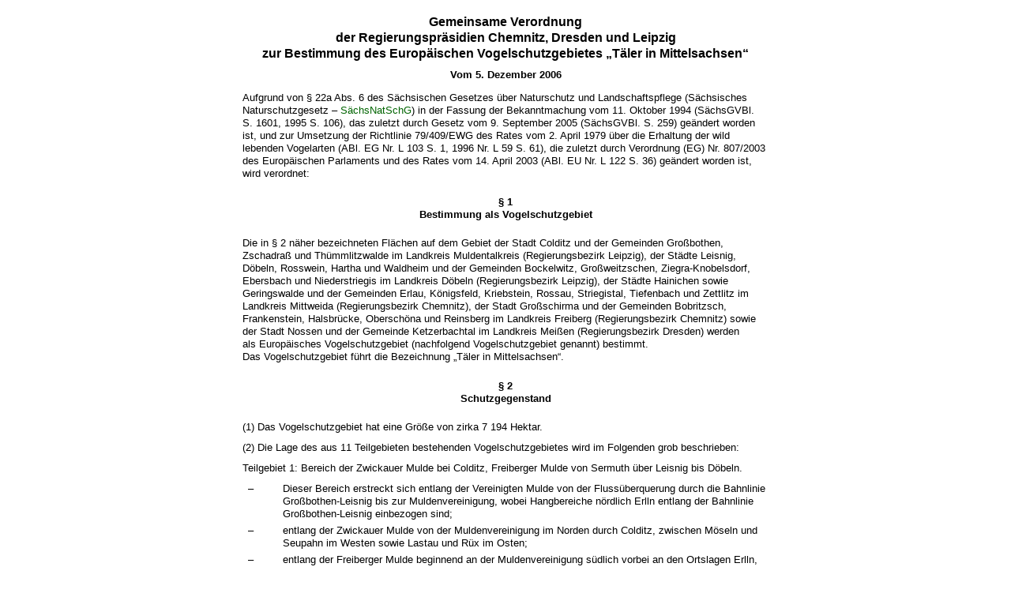

--- FILE ---
content_type: text/html; charset=utf-8
request_url: https://www.revosax.sachsen.de/vorschrift_gesamt/5592/28182.html
body_size: 25754
content:
<!DOCTYPE html>
<html>
<head>
<meta content="noindex" name="robots">
<meta content="Sächsisches Landesrecht Verordnung: Gemeinsame Verordnung der Regierungspräsidien Chemnitz, Dresden und Leipzig zur Bestimmung des Europäischen Vogelschutzgebietes „Täler in Mittelsachsen“" name="description">
<meta content="Sächsisches Landesrecht;revosax;Verordnung;Vogelschutzgebiet &quot;Täler in Mittelsachsen&quot;, VO" name="keywords">
<title>
REVOSax -
VO Bestimmung Europäisches Vogelschutzgebiet „Täler in Mittelsachsen“

</title>
<link rel="stylesheet" href="/assets/application-1b03628bb5c0c0af5ae90c18abd45ffac3b08144af9515147207d1f3f94a3b8f.css" media="all" />
<link rel="icon" type="image/x-icon" href="/assets/favicon-95cf5c6a8e4868b6f9647ec54ba862e534f215d2fadc25a1350e1819a4a908de.ico" />
</head>
<body class="gesamt">
<article id="lesetext">   
      <header data-anchor="1000" data-level="1" data-link="ef" id="ef" title="Eingangsformel">      
        <h3 class="centre">Gemeinsame Verordnung<br> 
        der Regierungspräsidien Chemnitz, Dresden und Leipzig 
          <br> zur Bestimmung des Europäischen Vogelschutzgebietes „Täler in Mittelsachsen“ </h3> 
        <p class="centre"><strong>Vom 5. Dezember 2006</strong></p> 
        <p class="gauche"> Aufgrund von § 22a Abs. 6 des Sächsischen Gesetzes über Naturschutz und Landschaftspflege (Sächsisches Naturschutzgesetz – 
          <a href="/Text.link?stid=120" title="Sächsisches Naturschutzgesetz - SächsNatSchG">SächsNatSchG</a>) in der Fassung der Bekanntmachung vom 11. Oktober 1994 (SächsGVBl. S. 1601, 1995 S. 106), das zuletzt durch Gesetz vom 9. September 2005 (SächsGVBl. S. 259) geändert worden ist, und zur Umsetzung der Richtlinie 79/409/EWG des Rates vom 2. April 1979 über die Erhaltung der wild lebenden Vogelarten (ABl. EG Nr. L 103 S. 1, 1996 Nr. L 59 S. 61), die zuletzt durch Verordnung (EG) Nr. 807/2003 des Europäischen Parlaments und des Rates vom 14. April 2003 (ABl. EU Nr. L 122 S. 36) geändert worden ist, wird verordnet:
        </p>   
      </header>   
      <div class="sections">      
        <section data-anchor="1" data-level="1" data-link="p1" id="p1" title="§ 1  Bestimmung als Vogelschutzgebiet">         
          <h4 class="centre"> § 1 
            <br> Bestimmung als Vogelschutzgebiet </h4> 
          <p class="gauche"> Die in § 2 näher bezeichneten Flächen auf dem Gebiet der Stadt Colditz und der Gemeinden Großbothen, Zschadraß und Thümmlitzwalde im Landkreis Muldentalkreis (Regierungsbezirk Leipzig), der Städte Leisnig, Döbeln, Rosswein, Hartha und Waldheim und der Gemeinden Bockelwitz, Großweitzschen, Ziegra-Knobelsdorf, Ebersbach und Niederstriegis im Landkreis Döbeln (Regierungsbezirk Leipzig), der Städte Hainichen sowie Geringswalde und der Gemeinden Erlau, Königsfeld, Kriebstein, Rossau, Striegistal, Tiefenbach und Zettlitz im Landkreis Mittweida (Regierungsbezirk Chemnitz), der Stadt Großschirma und der Gemeinden Bobritzsch, Frankenstein, Halsbrücke, Oberschöna und Reinsberg im Landkreis Freiberg (Regierungsbezirk Chemnitz) sowie der Stadt Nossen und der Gemeinde Ketzerbachtal im Landkreis Meißen (Regierungsbezirk Dresden) werden als Europäisches Vogelschutzgebiet (nachfolgend Vogelschutzgebiet genannt) bestimmt. 
            <br> Das Vogelschutzgebiet führt die Bezeichnung „Täler in Mittelsachsen“.
          </p>      
        </section>      
        <section data-anchor="2" data-level="1" data-link="p2" id="p2" title="§ 2  Schutzgegenstand">         
          <h4 class="centre"> § 2 
            <br> Schutzgegenstand </h4> 
          <p class="gauche">(1) Das Vogelschutzgebiet hat eine Größe von zirka 7 194 Hektar.
          </p>         
          <p class="gauche">(2) Die Lage des aus 11 Teilgebieten bestehenden Vogelschutzgebietes wird im Folgenden grob beschrieben:
          </p>         
          <p class="gauche">Teilgebiet 1: Bereich der Zwickauer Mulde bei Colditz, Freiberger Mulde von Sermuth über Leisnig bis Döbeln.
          </p>         
          <dl class="cf">            
            <dt class="td_1">–
            </dt>            
            <dd class="td_last_1">Dieser Bereich erstreckt sich entlang der Vereinigten Mulde von der Flussüberquerung durch die Bahnlinie Großbothen-Leisnig bis zur Muldenvereinigung, wobei Hangbereiche nördlich Erlln entlang der Bahnlinie Großbothen-Leisnig einbezogen sind;
            </dd>            
            <dt class="td_1">–
            </dt>            
            <dd class="td_last_1">entlang der Zwickauer Mulde von der Muldenvereinigung im Norden durch Colditz, zwischen Möseln und Seupahn im Westen sowie Lastau und Rüx im Osten;
            </dd>            
            <dt class="td_1">–
            </dt>            
            <dd class="td_last_1">entlang der Freiberger Mulde beginnend an der Muldenvereinigung südlich vorbei an den Ortslagen Erlln, Maaschwitz, Tanndorf und Marschwitz, südwestlich vorbei an der Ortslage Polkenberg, westlich vorbei an der Ortslage Fischendorf, die Ortslage Klosterbuch südlich umgehend, südlich vorbei an der Ortslage Tautendorf, westlich und nördlich vorbei an der Ortslage Scheergrund, südwestlich vorbei an der Ortslage Westewitz, südlich vorbei an der Ortslage Technitz bis zum westlichen Ortsrand der Stadt Döbeln; von hier aus wieder nach Westen nördlich vorbei an der Ortslage Keuern, nördlich von Nauhain, nördlich von Wendishain, östlich vorbei an der Ortslage Paudritzsch, östlich und nördlich vorbei an der Ortslage der Stadt Leisnig, nordöstlich vorbei an der Ortslage Tragnitz, nördlich vorbei an den Ortslagen Altleisnig und Röda, nördlich vorbei an den Ortslagen Podelwitz und Collmen und östlich vorbei an der Ortslage Kleinsermuth; umfasst sind auch einige Nebentäler der Freiberger Mulde wie der Görnitzgrund südöstlich Polkenberg, das Wallbachtal östlich Leisnig, das Auenbachtal westlich von Wendishain, nördlich von Hartha und östlich von Lauschka, der mündungsnahe Teil des Eulenbachtales südlich Naundorf, das Schafbachtal zwischen der Ortslage Scheergrund und Hochweitzschen, das Staupenbachtal östlich Wendishain sowie die Krebsleite südlich Westewitz.
            </dd>         
          </dl> 
          <p class="gauche">Teilgebiet 2: Tiergarten Colditz.
          </p>         
          <dl class="cf">            
            <dt class="td_1">–
            </dt>            
            <dd class="td_last_1">Dieser Bereich umfasst das Gebiet (nord-)östlich von Colditz bis Zschirla; das Gebiet schließt unmittelbar an Teilgebiet 1 an.
            </dd>         
          </dl> 
          <p class="gauche">Teilgebiet 3: Auen-, Erl- und Böhmbachtal.
          </p>         
          <dl class="cf">            
            <dt class="td_1">–
            </dt>            
            <dd class="td_last_1">Dieser Bereich umfasst die Bachtäler zwischen den Ortslagen Hausdorf, Erlbach, Koltzschen und Langenau im Norden sowie Lastau, Methau und Hermsdorf im Süden, einschließlich der Bachtäler im Schönburger Wald/Fürsten-Wald; das Gebiet ist durch die K 8392 von Teilgebiet 1 getrennt.
            </dd>         
          </dl> 
          <p class="gauche">Teilgebiet 4: Schanzenbachtal.
          </p>         
          <dl class="cf">            
            <dt class="td_1">–
            </dt>            
            <dd class="td_last_1">Dieser Bereich umfasst das NSG Kirstenmühle und Schanzenbachtal; das Gebiet ist durch die K 8340 von Teilgebiet 1 getrennt.
            </dd>         
          </dl> 
          <p class="gauche">Teilgebiet 5: Zschopautal nördlich Waldheim.
          </p>         
          <dl class="cf">            
            <dt class="td_1">–
            </dt>            
            <dd class="td_last_1">Dieser Bereich erstreckt sich entlang der Zschopau beginnend von der Einmündung in die Freiberger Mulde südlich vorbei an der Ortslage Töpeln, die Ortslage Saalbach nördlich, östlich und südlich umgehend, östlich vorbei an der Ortslage Steina bis zum nördlichen Stadtrand der Stadt Waldheim, westlich vorbei an den Ortslagen Meinsberg, Neuhausen, Ziegra und Limmritz sowie nordwestlich vorbei an der Ortslage Wöllsdorf; umfasst sind auch einige nicht näher benannte Seitentälchen; das Gebiet schließt unmittelbar an Teilgebiet 1 an.
            </dd>         
          </dl> 
          <p class="gauche">Teilgebiet 6: Zschopautal südlich Waldheim.
          </p>         
          <dl class="cf">            
            <dt class="td_1">–
            </dt>            
            <dd class="td_last_1">Dieser Bereich erstreckt sich entlang der Zschopau vom südlichen Ortsrand der Stadt Waldheim bis zum nördlichen Ortsrand von Kriebethal, wobei das Gebiet etliche Seitentälchen wie die des Reinsdorfer und Ascherhainer Baches sowie des Schweikershainer Baches umfasst; weiter nach Süden verläuft dieser Bereich entlang der Zschopau zwischen den Ortslagen Kriebstein und Ehrenberg bis zur Staumauer der Talsperre Kriebstein und nach Südosten hin bis zur Lochmühle nordwestlich der Ortslage Erlebach.
            </dd>         
          </dl> 
          <p class="gauche">Teilgebiet 7: Mortelbachtal.
          </p>         
          <dl class="cf">            
            <dt class="td_1">–
            </dt>            
            <dd class="td_last_1">Dieser Bereich erstreckt sich vom südöstlichen Ortsrand der Stadt Waldheim beidseitig entlang der S 36 bis zum westlichen Ortsrand der Ortslage Massanei und befindet sich nordöstlich der K 7595; umfasst sind auch einige nicht näher benannte Seitentälchen.
            </dd>         
          </dl> 
          <p class="gauche">Teilgebiet 8: Freiberger Mulde südöstlich Döbeln.
          </p>         
          <dl class="cf">            
            <dt class="td_1">–
            </dt>            
            <dd class="td_last_1">Dieser Bereich erstreckt sich entlang der Freiberger Mulde beginnend am südlichen Ortsrand der Stadt Döbeln, östlich vorbei an den Ortslagen Greußnig, Neugreußnig und Niederstriegis, nordöstlich vorbei an der Ortslage Hohenlauft bis zum nordöstlichen Ortsrand der Stadt Rosswein, die Ortslage Ullrichsberg südlich, westlich und nördlich umgehend, südlich und östlich vorbei an der Ortslage Mahlitzsch, westlich vorbei an den Ortslagen Hermsdorf und Sörmitz, wobei das Gebiet auch einige Seitentälchen wie das Kaiserbachtal und das Schurrbachtal umfasst.
            </dd>         
          </dl> 
          <p class="gauche">Teilgebiet 9: Striegistal.
          </p>         
          <dl class="cf">            
            <dt class="td_1">–
            </dt>            
            <dd class="td_last_1">Dieser Bereich erstreckt sich entlang der Striegis beginnend von der Einmündung der Striegis in die Freiberger Mulde, zwischen den Ortslagen Littdorf und Hohenlauft, beidseitig um die Ortslage Grunau herum, zwischen den Ortslagen Naundorf und Etzdorf sowie Dittersdorf, Böhrigen und Tiefenbach, der Kleinen Striegis folgend östlich vorbei an den Ortslagen Arnsdorf und Schlegel bis Crumbach, die Stadt Hainichen und Ottendorf östlich umgehend weiter südlich bis Cunnersdorf; weiterhin umfasst das Teilgebiet die Große Striegis westlich von Berbersdorf, östlich vorbei an Kaltofen und nördlich der Ortslage Striegistal, nach Osten mit einem Ausläufer südlich der A 4 mit einem Teil des Zellwaldes bis Großvoigtsberg, südlich von Goßberg und Reichenbach auch ein kleines Seitental bis Seifersdorf umfassend, weiter entlang der Großen Striegis östlich vorbei an Mobendorf und Riechberg sowie westlich der Ortslage Bräunsdorf, dann dem Kemnitzbach zwischen Wingendorf und Wegefarth folgend bis Frankenstein; zudem umfasst das Gebiet auch einige nicht näher benannte Seitentälchen.
            </dd>         
          </dl> 
          <p class="gauche">Teilgebiet 10: Freiberger Mulde östlich Rosswein.
          </p>         
          <dl class="cf">            
            <dt class="td_1">–
            </dt>            
            <dd class="td_last_1">Dieser Bereich erstreckt sich entlang der Freiberger Mulde beginnend am östlichen Stadtrand von Rosswein, einschließlich dem südöstlich der Stadt Rosswein gelegenen Stadtpark, weiter nach Osten zwischen den nördlich gelegenen Ortslagen Seifersdorf, Gleisberg und Rhäsa sowie den südlich gelegenen Ortslagen Gersdorf und Marbach bis an den westlichen Stadtrand von Nossen, mit je einem Ausläufer südwestlich und nördlich von Nossen.
            </dd>         
          </dl> 
          <p class="gauche">Teilgebiet 11: Freiberger Mulde südlich Nossen und Bobritzsch.
          </p>         
          <dl class="cf">            
            <dt class="td_1">–
            </dt>            
            <dd class="td_last_1">Dieser Bereich erstreckt sich zunächst entlang der Freiberger Mulde beginnend am östlichen Stadtrand von Nossen, östlich vorbei an Siebenlehn bis zur Einmündung der Bobritzsch, von hier aus entlang der Bobritzsch zwischen Bieberstein und Reinsberg, östlich vorbei an Krummenhennersdorf und Falkenberg sowie westlich der Ortslage Niederschöna bis Naundorf.
            </dd>         
          </dl> 
          <p class="gauche"> (3) Charakterisiert wird das Vogelschutzgebiet durch das Talsystem der Freiberger und der Zwickauer Mulde sowie ihrer Nebenflüsse einschließlich der bis in die Lößplateaus reichenden Kerbtälchen, mit gesteinsbedingtem Wechsel von steilhängigen, zum Teil felsigen Engtalabschnitten und breiten lehnhängigen Sohlentälern mit beckenartigen Erweiterungen; die Talflanken sowie die Kerben der Seitentälchen sind größtenteils bewaldet, mit einem reichhaltigen Mosaik aus naturnahen Laubmischwäldern im Wechsel mit Forsten; die Flussauen und Terrassen werden überwiegend von Grünland, Äckern und Staudenfluren, Auenwaldresten, Auengehölzen und Obstanlagen dominiert. Außerdem sind in Teilbereichen frische, offene Schotter- und Kiesflächen vorhanden. 
            <br> Es handelt sich um ein bedeutendes Brutgebiet für Vogelarten kleinfischreicher Fließ- und Standgewässer, naturnaher Wälder und Forsten, lichter Altholzbestände in Randlage zur offenen Landschaft. Weiterhin ist es für Arten der strukturreichen Waldränder und der halboffenen Hecken- und Gebüschlandschaft sowie grünlandbetonter Auenlandschaften und extensiv bewirtschafteter Feucht- und Nasswiesen wertvoll.
          </p>         
          <p class="gauche"> (4) Öffentliche Straßen, Eisenbahnanlagen, öffentliche Hochwasserschutzanlagen (Deiche, einschließlich Deichschutzstreifen, Hochwasserschutzmauern und sonstige Anlagen gemäß § 99 Abs. 4 Satz 1 Sächsisches Wassergesetz [ 
            <a href="/Text.link?stid=1374" title="SächsWG">SächsWG</a> ] – in der Fassung der Bekanntmachung vom 18. Oktober 2004 [SächsGVBl. S. 482], das durch Artikel 3 des Gesetzes vom 1. Juni 2006 [SächsGVBl. S. 146, 149] geändert worden ist) und Absperrbauwerke von Stauanlagen innerhalb der Grenzen des Vogelschutzgebietes sind keine Bestandteile des Vogelschutzgebietes.
          </p>         
          <p class="gauche"> (5) Das Vogelschutzgebiet ist in zwei Gemeinsamen Übersichtskarten der Regierungspräsidien Chemnitz, Dresden und Leipzig vom 5. Dezember 2006 im Maßstab 1 : 100 000 und in fünf Gemeinsamen Karten der vorgenannten Regierungspräsidien vom 5. Dezember 2006 im Maßstab 1 : 25 000 als hellrote Fläche, begrenzt mit einer roten Linie, eingetragen (bei schwarz/weiß-Abdruck erscheinen die Fläche grau und die Linie schwarz). 
            <br> Maßgebend für die Bestimmung des räumlichen Geltungsbereichs sind die in die Karten des Maßstabs 1 : 25 000 eingetragenen Grenzlinien. 
            <br> Die Karten sind Bestandteile dieser Verordnung.
          </p>         
          <p class="gauche">(6) Die Verordnung mit Karten wird bei folgenden Stellen auf die Dauer von zwei Wochen nach der Verkündung dieser Verordnung im Sächsischen Amtsblatt zur kostenlosen Einsicht durch jedermann während der Sprechzeiten öffentlich ausgelegt:
          </p>         
          <dl class="cf">            
            <dt class="td_1">1.
            </dt>            
            <dd class="td_last_1">Regierungspräsidium Chemnitz, Altchemnitzer Straße 41, 09120 Chemnitz, Raum 314,
            </dd>            
            <dt class="td_1">2.
            </dt>            
            <dd class="td_last_1">Landratsamt Freiberg, Frauensteiner Straße 43, 09599 Freiberg, Raum 336,
            </dd>            
            <dt class="td_1">3.
            </dt>            
            <dd class="td_last_1">Landratsamt Mittweida, Am Landratsamt 3, Haus A, 09643 Mittweida, Raum 223,
            </dd>            
            <dt class="td_1">4.
            </dt>            
            <dd class="td_last_1">Regierungspräsidium Leipzig, Braustraße 2, 04107 Leipzig, Raum 472,
            </dd>            
            <dt class="td_1">5.
            </dt>            
            <dd class="td_last_1">Landratsamt Muldentalkreis, Bahnhofstraße 5/Gebäude 42, 04668 Grimma, Raum 308 b,
            </dd>            
            <dt class="td_1">6.
            </dt>            
            <dd class="td_last_1">Landratsamt Döbeln, Umweltamt, Straße des Friedens 19, 04720 Döbeln, Raum 10,
            </dd>            
            <dt class="td_1">7.
            </dt>            
            <dd class="td_last_1">Regierungspräsidium Dresden, Stauffenbergallee 2, 01099 Dresden, Raum 3087,
            </dd>            
            <dt class="td_1">8.
            </dt>            
            <dd class="td_last_1">Landratsamt Meißen, Brauhausstraße 21, 01662 Meißen, Raum 130.
            </dd>         
          </dl> 
          <p class="gauche">(7) Die Verordnung mit Karten ist nach Ablauf der Auslegungsfrist bei den unter Absatz 6 Nr. 1, 4 und 7 aufgeführten Stellen zur kostenlosen Einsicht durch jedermann während der Sprechzeiten niedergelegt.
          </p>      
        </section>      
        <section data-anchor="3" data-level="1" data-link="p3" id="p3" title="§ 3  Erhaltungsziele">         
          <h4 class="centre"> § 3 
            <br> Erhaltungsziele </h4> 
          <p class="gauche">(1) Im Vogelschutzgebiet kommen folgende Brutvogelarten nach Anhang I der Europäischen Vogelschutzrichtlinie und der Kategorien 1 und 2 der „Roten Liste Wirbeltiere“ des Freistaates Sachsen (Stand 1999) vor:
          </p>         
          <p class="gauche"> Baumfalke 
            <em>(Falco subbuteo),
            </em> Eisvogel 
            <em>(Alcedo atthis),
            </em> Flussuferläufer 
            <em>(Actitis hypoleucos),
            </em> Grauspecht 
            <em>(Picus canus),
            </em> Mittelspecht 
            <em>(Dendrocopus medius),
            </em> Neuntöter 
            <em>(Lanius collurio),
            </em> Raubwürger 
            <em>(Lanius excubitor),
            </em> Rotmilan 
            <em>(Milvus milvus),
            </em> Schilfrohrsänger 
            <em>(Acrocephalus schoenobaenus),
            </em> Schwarzmilan 
            <em>(Milvus migrans),
            </em> Schwarzspecht 
            <em>(Dryocopus martius),
            </em> Schwarzstorch 
            <em>(Ciconia nigra),
            </em> Wachtelkönig 
            <em>(Crex crex),
            </em> Weißstorch 
            <em>(Ciconia ciconia)
            </em> und Wespenbussard 
            <em>(Pernis apivorus).
            </em>         
          </p>         
          <p class="gauche">(2) Das Vogelschutzgebiet gehört zu den fünf besten Vorkommensgebieten im Freistaat Sachsen für Eisvogel, Grauspecht, Rotmilan und Wespenbussard.
          </p>         
          <p class="gauche">(3) Das Vogelschutzgebiet sichert für Baumfalke, Neuntöter, Schwarzspecht, Schwarzstorch und Wachtelkönig einen repräsentativen Mindestbestand im Freistaat Sachsen.
          </p>         
          <p class="gauche"> (4) Ziel ist es schließlich, einen günstigen Erhaltungszustand der Vorkommen der vorstehend aufgeführten Vogelarten und damit eine ausreichende Vielfalt, Ausstattung und Flächengröße ihrer Lebensräume und Lebensstätten innerhalb des Vogelschutzgebietes zu erhalten oder diesen wieder herzustellen, wobei bestehende funktionale Zusammenhänge zu berücksichtigen sind. 
            <br> Lebensräume und Lebensstätten der für das Vogelschutzgebiet genannten Vogelarten sind insbesondere: kleinfischreiche Fließ- und Standgewässer, naturnahe Wälder und Forsten, lichte Altholzbestände in Randlage zur offenen Landschaft, strukturreiche Waldränder, halboffene Hecken- und Gebüschlandschaften, Obstanlagen, grünlandbetonte Auenlandschaften und extensiv bewirtschaftete Feucht- und Nasswiesen sowie frische, offene Schotter- und Kiesflächen.
          </p>      
        </section>      
        <section data-anchor="4" data-level="1" data-link="p4" id="p4" title="§ 4  Nutzungen">         
          <h4 class="centre"> § 4 
            <br> Nutzungen </h4> 
          <p class="gauche">(1) Weiter zulässig sind:
          </p>         
          <dl class="cf">            
            <dt class="td_1">1.
            </dt>            
            <dd class="td_last_1">die ordnungsgemäße land-, forst- und fischereiwirtschaftliche Nutzung,
            </dd>            
            <dt class="td_1">2.
            </dt>            
            <dd class="td_last_1">die Unterhaltung der Gewässer,
            </dd>            
            <dt class="td_1">3.
            </dt>            
            <dd class="td_last_1">der Betrieb, die Nutzung, die Unterhaltung und die Instandsetzung von Wasserversorgungs- und Abwasserbehandlungsanlagen, Speichern, Rückhaltebecken, Versorgungs- und Fernmeldeleitungen sowie bestehender Gebäude und sonstiger Einrichtungen,
            </dd>            
            <dt class="td_1">4.
            </dt>            
            <dd class="td_last_1">die Unterhaltung und Instandsetzung öffentlicher Straßen und Eisenbahnstrecken,
            </dd>            
            <dt class="td_1">5.
            </dt>            
            <dd class="td_last_1">die sonstige bisherige Nutzung der Grundstücke,
            </dd>         
          </dl> 
          <p> soweit hierdurch das Gebiet nicht in seinen für die Erhaltungsziele maßgeblichen Bestandteilen erheblich beeinträchtigt werden kann oder soweit nicht anderweitige Rechtsvorschriften entgegenstehen. Ist eine erhebliche Beeinträchtigung des Vogelschutzgebietes in seinen für die Erhaltungsziele maßgeblichen Bestandteilen zu befürchten, prüft die Naturschutzbehörde, ob die Erhaltungsziele durch vertragliche Vereinbarungen erreicht werden können. Wenn eine einvernehmliche Lösung innerhalb angemessener Frist nicht zu erreichen ist, kann die Naturschutzbehörde die erforderlichen Anordnungen treffen (§ 15 Abs. 6 in Verbindung mit § 22a Abs. 4 
            <a href="/Text.link?stid=120" title="Sächsisches Naturschutzgesetz - SächsNatSchG">SächsNatSchG</a>).
          </p>         
          <p class="gauche">(2) Zwingende Gründe des überwiegenden öffentlichen Interesses, insbesondere des Hochwasserschutzes sind zu beachten (Artikel 6 Abs. 4 der Richtlinie 92/43/EWG des Rates vom 21. Mai 1992 zur Erhaltung der natürlichen Lebensräume sowie der wild lebenden Tiere und Pflanzen [ABl. EG Nr. L 206 S. 7, 1996 Nr. L 59 S. 63], die zuletzt durch Verordnung (EG) Nr. 1882/2003 des Europäischen Parlaments und des Rates vom 29. September 2003 [ABl. EU Nr. L 284 S. 1] geändert worden ist).
          </p>      
        </section>      
        <section data-anchor="5" data-level="1" data-link="p5" id="p5" title="§ 5  Inkrafttreten">         
          <h4 class="centre"> § 5 
            <br> Inkrafttreten </h4> 
          <p class="gauche">Diese Verordnung tritt am Tage nach Ablauf der Auslegungsfrist gemäß § 2 Abs. 6 in Kraft.
          </p>         
          <p class="gauche">Chemnitz, den 5. Dezember 2006
          </p>         
          <p class="left_strong"> Regierungspräsidium Chemnitz 
            <br> Noltze 
            <br> Regierungspräsident
          </p>         
          <p class="gauche">Dresden, den 30. November 2006
          </p>         
          <p class="gauche"> <strong>Regierungspräsidium Dresden 
              <br> Dr. Hasenpflug 
              <br> Regierungspräsident</strong> 
          </p>         
          <p class="gauche">Leipzig, den 23. November 2006
          </p>         
          <p class="gauche"> <strong>Regierungspräsidium Leipzig 
              <br> Steinbach 
              <br> Regierungspräsident</strong> 
          </p>      
        </section>      
        <section data-anchor="6" data-level="1" data-link="x6" id="x6" title="Übersichtskarten">         
          <p class="droite"> 
            <a href="/GetAttachment.link?id=8172" title="Anlage: 02_06_1151a_uebkarte1.pdf">Übersichtskarte 1</a>         
          </p>         
          <p class="droite"> 
            <a href="/GetAttachment.link?id=8173" title="Anlage: 02_06_1151a_uebkarte2.pdf">Übersichtskarte 2</a>         
          </p>      
        </section>   
      </div>
    </article>
<div id="footer_print">
<p>
Quelle: REVOSax
https://www.revosax.sachsen.de/vorschrift_gesamt/5592/28182.html
Stand vom
25.01.2026
</p>
<p>Herausgeber: Sächsische Staatskanzlei http://www.sk.sachsen.de/</p>
</div>

</body>
</html>
